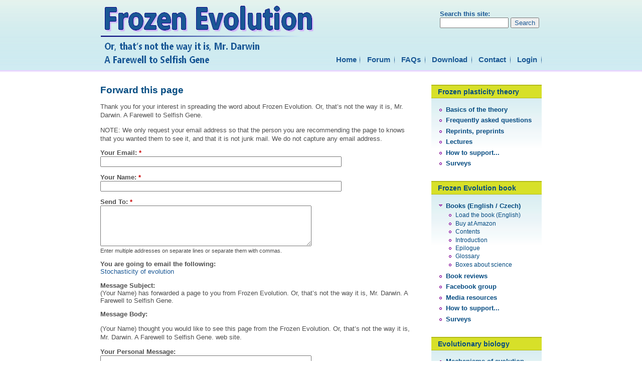

--- FILE ---
content_type: text/html; charset=utf-8
request_url: https://www.frozenevolution.com/forward?path=node%2F333
body_size: 8149
content:
<!DOCTYPE html PUBLIC "-//W3C//DTD XHTML 1.0 Strict//EN" "https://www.w3.org/TR/xhtml1/DTD/xhtml1-strict.dtd">
<html xmlns="https://www.w3.org/1999/xhtml" xml:lang="en" lang="en" dir="ltr">
<head>
<meta http-equiv="Content-Type" content="text/html; charset=utf-8" />
  <title>Forward this page | Frozen Evolution. Or, that’s not the way it is, Mr. Darwin.  A Farewell to Selfish Gene.</title>
  <meta http-equiv="Content-Type" content="text/html; charset=utf-8" />
<meta name="robots" content="noindex, nofollow" />
<link rel="shortcut icon" href="/sites/default/files/zen_frozen_favicon.png" type="image/x-icon" />
<meta name="keywords" content="evolutionary trends, evolutionary novelties, mass extinctions, decreasing speciation rate, speciation, peripatric speciation, dead clade walking, Cambrian explosion, asexual species, extreme habitats, anagenesis, cladogenesis, punctuational evolution, advantage of sex, domestication, invasive species, genetic revolution, selfish gene, epistasis, fo" />
  <meta name="verify-v1" content="tjlYYalMXQrKzQwKAo80qe0pA8GYPupZGzFP69itZL8=" />
  <link type="text/css" rel="stylesheet" media="all" href="/sites/default/files/css/css_2632d7132be2c0960ac776d4e9358c60.css" />
<link type="text/css" rel="stylesheet" media="print" href="/sites/default/files/css/css_3c16dbd6e1d7a58b7d09251adab779cf.css" />
<!--[if IE]>
<link type="text/css" rel="stylesheet" media="all" href="/sites/all/themes/zen/zen/ie.css?0" />
<![endif]-->
<!--[if lte IE 7]>
<link type="text/css" rel="stylesheet" media="all" href="/sites/all/themes/zen/zen_frozen/fix-ie-6-7.css?0" />
<![endif]-->
  <script type="text/javascript" src="/misc/jquery.js?0"></script>
<script type="text/javascript" src="/misc/drupal.js?0"></script>
<script type="text/javascript" src="/sites/all/modules/fivestar/js/fivestar.js?0"></script>
<script type="text/javascript" src="/sites/all/modules/lightbox2/js/lightbox.js?0"></script>
<script type="text/javascript" src="/sites/all/modules/spamspan/spamspan.compressed.js?0"></script>
<script type="text/javascript" src="/sites/all/modules/extlink/extlink.js?0"></script>
<script type="text/javascript" src="/misc/textarea.js?0"></script>
<script type="text/javascript" src="/sites/all/modules/google_analytics/googleanalytics.js?0"></script>
<script type="text/javascript">
<!--//--><![CDATA[//><!--
jQuery.extend(Drupal.settings, { "basePath": "/", "fivestar": { "titleUser": "Your rating: ", "titleAverage": "Average: ", "feedbackSavingVote": "Saving your vote...", "feedbackVoteSaved": "Your vote has been saved.", "feedbackDeletingVote": "Deleting your vote...", "feedbackVoteDeleted": "Your vote has been deleted." }, "lightbox2": { "rtl": "0", "file_path": "/(\\w\\w/)sites/default/files", "default_image": "/sites/all/modules/lightbox2/images/brokenimage.jpg", "border_size": 10, "font_color": "000", "box_color": "fff", "top_position": "", "overlay_opacity": "0.8", "overlay_color": "000", "disable_close_click": 1, "resize_sequence": 0, "resize_speed": 400, "fade_in_speed": 400, "slide_down_speed": 600, "use_alt_layout": 0, "disable_resize": 0, "disable_zoom": 0, "force_show_nav": 0, "show_caption": true, "loop_items": 0, "node_link_text": "", "node_link_target": 0, "image_count": "Image !current of !total", "video_count": "Video !current of !total", "page_count": "Page !current of !total", "lite_press_x_close": "press \x3ca href=\"#\" onclick=\"hideLightbox(); return FALSE;\"\x3e\x3ckbd\x3ex\x3c/kbd\x3e\x3c/a\x3e to close", "download_link_text": "", "enable_login": false, "enable_contact": false, "keys_close": "c x 27", "keys_previous": "p 37", "keys_next": "n 39", "keys_zoom": "z", "keys_play_pause": "32", "display_image_size": "original", "image_node_sizes": "()", "trigger_lightbox_classes": "", "trigger_lightbox_group_classes": "", "trigger_slideshow_classes": "", "trigger_lightframe_classes": "", "trigger_lightframe_group_classes": "", "custom_class_handler": 0, "custom_trigger_classes": "", "disable_for_gallery_lists": true, "disable_for_acidfree_gallery_lists": true, "enable_acidfree_videos": true, "slideshow_interval": 5000, "slideshow_automatic_start": true, "slideshow_automatic_exit": true, "show_play_pause": true, "pause_on_next_click": false, "pause_on_previous_click": true, "loop_slides": false, "iframe_width": 600, "iframe_height": 400, "iframe_border": 1, "enable_video": 0 }, "spamspan": { "m": "spamspan", "u": "u", "d": "d", "t": "t" }, "extlink": { "extTarget": "_blank", "extClass": "ext", "extSubdomains": 1, "extExclude": "", "extInclude": "", "extAlert": 0, "extAlertText": "\x3cp\x3eThis link will take you to an external web site. We are not responsible for their content.\x3c/p\x3e", "mailtoClass": 0 }, "linkit": { "url": { "ckeditor": "/admin/linkit/dashboard/ckeditor" } }, "googleanalytics": { "trackOutbound": 1, "trackMailto": 1, "trackDownload": 1, "trackDownloadExtensions": "7z|aac|arc|arj|asf|asx|avi|bin|csv|doc(x|m)?|dot(x|m)?|exe|flv|gif|gz|gzip|hqx|jar|jpe?g|js|mp(2|3|4|e?g)|mov(ie)?|msi|msp|pdf|phps|png|ppt(x|m)?|pot(x|m)?|pps(x|m)?|ppam|sld(x|m)?|thmx|qtm?|ra(m|r)?|sea|sit|tar|tgz|torrent|txt|wav|wma|wmv|wpd|xls(x|m|b)?|xlt(x|m)|xlam|xml|z|zip" } });
//--><!]]>
</script>
<script type="text/javascript">
<!--//--><![CDATA[//><!--
(function(i,s,o,g,r,a,m){i["GoogleAnalyticsObject"]=r;i[r]=i[r]||function(){(i[r].q=i[r].q||[]).push(arguments)},i[r].l=1*new Date();a=s.createElement(o),m=s.getElementsByTagName(o)[0];a.async=1;a.src=g;m.parentNode.insertBefore(a,m)})(window,document,"script","//www.google-analytics.com/analytics.js","ga");ga("create", "UA-58371804-1", { "cookieDomain": "auto" });ga("set", "anonymizeIp", true);ga("send", "pageview");
//--><!]]>
</script>
</head>
<body class="not-front not-logged-in one-sidebar sidebar-right page-forward section-forward">

  <div id="page"><div id="page-inner">

    <a name="top" id="navigation-top"></a>
    
    <div id="header"><div id="header-inner" class="clear-block">

              <div id="logo-title">

                      <div id="logo"><a href="/" title="Home" rel="home"><img src="/sites/default/files/zen_frozen_logo.png" alt="Home" id="logo-image" /></a></div>
                                <h1 class="hidden">Frozen Evolution. Or, that’s not the way it is, Mr. Darwin.  A Farewell to Selfish Gene.</h1>
                    
                      <div id="site-slogan" class="hidden">Introduction to Frozen plasticity theory by Jaroslav Flegr.</div>
          
        </div> <!-- /#logo-title -->
      
              <div id="header-blocks" class="region region-header">
          <div id="block-search-0" class="block block-search region-odd even region-count-1 count-6"><div class="block-inner">

  
  <div class="content">
    <form action="/forward?path=node%2F333"  accept-charset="UTF-8" method="post" id="search-block-form">
<div><div class="container-inline">
  <div class="form-item" id="edit-search-block-form-1-wrapper">
 <label for="edit-search-block-form-1">Search this site: </label>
 <input type="text" maxlength="128" name="search_block_form" id="edit-search-block-form-1" size="15" value="" title="Enter the terms you wish to search for." class="form-text" />
</div>
<input type="submit" name="op" id="edit-submit-1" value="Search"  class="form-submit" />
<input type="hidden" name="form_build_id" id="form-CRCq8cFn7rEktnGdfvp0ILUt5S3OvV1Jp3hTvk1e-4o" value="form-CRCq8cFn7rEktnGdfvp0ILUt5S3OvV1Jp3hTvk1e-4o"  />
<input type="hidden" name="form_id" id="edit-search-block-form" value="search_block_form"  />
</div>

</div></form>
  </div>

  
</div></div> <!-- /block-inner, /block -->
        </div> <!-- /#header-blocks -->
       
  <!-- Modified by EMAWEB: navbar-2 added; primary links moved here -->
       <div id="navbar-2">
                    <div id="primary">
              <ul class="links"><li class="menu-524 first"><a href="/" title="">Home</a></li>
<li class="menu-554"><a href="/forum" title="">Forum</a></li>
<li class="menu-600"><a href="/faq" title="">FAQs</a></li>
<li class="menu-555"><a href="/frozen-evolution-book">Download</a></li>
<li class="menu-266"><a href="/contact" rel="nofollow">Contact</a></li>
<li class="menu-557 last"><a href="/user" rel="nofollow">Login</a></li>
</ul>            </div> <!-- /#primary -->
                  </div>
      
      <!-- End of modification -->

    </div></div> <!-- /#header-inner, /#header -->

    <div id="main"><div id="main-inner" class="clear-block">

      <div id="content"><div id="content-inner">

        
        
                  <div id="content-header">
                         <!-- Override - EMAWEB: Print $custom_title instead $title -->
              <h2 class="title">Forward this page</h2>
                                                          </div> <!-- /#content-header -->
        
        <div id="content-area">
          <form action="/forward?path=node%2F333"  accept-charset="UTF-8" method="post" id="forward-form">
<div><div class="form-item">
 <p>Thank you for your interest in spreading the word about Frozen Evolution. Or, that’s not the way it is, Mr. Darwin.  A Farewell to Selfish Gene.</p>
<p>NOTE: We only request your email address so that the person you are recommending the page to knows that you wanted them to see it, and that it is not junk mail. We do not capture any email address.</p>
</div>
<div class="form-item" id="edit-email-wrapper">
 <label for="edit-email">Your Email: <span class="form-required" title="This field is required.">*</span></label>
 <input type="text" maxlength="256" name="email" id="edit-email" size="58" value="" class="form-text required" />
</div>
<div class="form-item" id="edit-name-wrapper">
 <label for="edit-name">Your Name: <span class="form-required" title="This field is required.">*</span></label>
 <input type="text" maxlength="256" name="name" id="edit-name" size="58" value="" class="form-text required" />
</div>
<div class="form-item" id="edit-recipients-wrapper">
 <label for="edit-recipients">Send To: <span class="form-required" title="This field is required.">*</span></label>
 <textarea cols="50" rows="5" name="recipients" id="edit-recipients"  class="form-textarea resizable required "></textarea>
 <div class="description">Enter multiple addresses on separate lines or separate them with commas.</div>
</div>
<div class="form-item">
 <label>You are going to email the following: </label>
 <a href="/stochasticity-evolution">Stochasticity of evolution</a>
</div>
<div class="form-item">
 <label>Message Subject: </label>
 (Your Name) has forwarded a page to you from Frozen Evolution. Or, that’s not the way it is, Mr. Darwin.  A Farewell to Selfish Gene.
</div>
<div class="form-item">
 <label>Message Body: </label>
 <p>(Your Name) thought you would like to see this page from the Frozen Evolution. Or, that’s not the way it is, Mr. Darwin.  A Farewell to Selfish Gene. web site.</p>
</div>
<div class="form-item" id="edit-message-wrapper">
 <label for="edit-message">Your Personal Message: </label>
 <textarea cols="50" rows="10" name="message" id="edit-message"  class="form-textarea resizable "></textarea>
</div>
<input type="hidden" name="path" id="edit-path" value="node/333"  />
<input type="hidden" name="path_cid" id="edit-path-cid" value=""  />
<input type="hidden" name="forward_footer" id="edit-forward-footer" value=""  />
<input type="submit" name="op" id="edit-submit" value="Send Message"  class="form-submit" />
<input type="hidden" name="form_build_id" id="form-dKJKGkwMWsGY-96GxgN1qQOGPZPSadKU2U7NRa6Kzos" value="form-dKJKGkwMWsGY-96GxgN1qQOGPZPSadKU2U7NRa6Kzos"  />
<input type="hidden" name="form_id" id="edit-forward-form" value="forward_form"  />

</div></form>
        </div>

        
        

      </div></div> <!-- /#content-inner, /#content -->

     
       
              <div id="sidebar-right"><div id="sidebar-right-inner" class="region region-right">
          <div id="block-menu-menu-frozen-plasticity-theory" class="block block-menu region-odd odd region-count-1 count-1"><div class="block-inner">

      <h2 class="title">Frozen plasticity theory</h2>
  
  <div class="content">
    <ul class="menu"><li class="leaf first"><a href="/frozen-plasticity-theory-page">Basics of the theory</a></li>
<li class="leaf"><a href="/faq" title="FAQ">Frequently asked questions</a></li>
<li class="leaf"><a href="/reprints-preprints-view" title="">Reprints, preprints</a></li>
<li class="leaf"><a href="http://www.frozenevolution.com/sites/default/files/frozenberlin2008.ppt" title="">Lectures</a></li>
<li class="leaf"><a href="/how-support-frozen-plasticity-theory">How to support...</a></li>
<li class="leaf last"><a href="/polls" title="">Surveys</a></li>
</ul>  </div>

  
</div></div> <!-- /block-inner, /block -->
<div id="block-menu-menu-about-frozen-evolution" class="block block-menu region-even even region-count-2 count-2"><div class="block-inner">

      <h2 class="title">Frozen Evolution book</h2>
  
  <div class="content">
    <ul class="menu"><li class="expanded first"><a href="/frozen-evolution-books-czechenglish" title="Books about frozen evolution (English / Czech)">Books (English / Czech)</a><ul class="menu"><li class="leaf first"><a href="/frozen-evolution-book" title="Load the book (English)">Load the book (English)</a></li>
<li class="leaf"><a href="https://www.amazon.com/gp/product/B09K281VJ8">Buy at Amazon</a></li>
<li class="leaf"><a href="http://www.frozenevolution.com/sites/default/files/contents.pdf" title="">Contents</a></li>
<li class="leaf"><a href="/introduction" title="Introduction">Introduction</a></li>
<li class="leaf"><a href="/epilogue" title="Chapter 19: A few words in conclusion or what that was all about">Epilogue</a></li>
<li class="leaf"><a href="/glossary-page" title="">Glossary</a></li>
<li class="leaf last"><a href="/science-page" title="">Boxes about science</a></li>
</ul></li>
<li class="leaf"><a href="/reviews-view" title="">Book reviews</a></li>
<li class="leaf"><a href="http://www.facebook.com/group.php?gid=67255468022" title="">Facebook group</a></li>
<li class="leaf"><a href="/media-resources" title="Media resources">Media resources</a></li>
<li class="leaf"><a href="/how-support-frozen-evolution-book">How to support...</a></li>
<li class="leaf last"><a href="/polls" title="">Surveys</a></li>
</ul>  </div>

  
</div></div> <!-- /block-inner, /block -->
<div id="block-menu-menu-evolutionary-biology" class="block block-menu region-odd odd region-count-3 count-3"><div class="block-inner">

      <h2 class="title">Evolutionary biology</h2>
  
  <div class="content">
    <ul class="menu"><li class="leaf first"><a href="/evolutionary-biology">Mechanisms of evolution (textbook)</a></li>
<li class="leaf last"><a href="/dictionary">Dictionary</a></li>
</ul>  </div>

  
</div></div> <!-- /block-inner, /block -->
<div id="block-menu-menu-jaroslav-flegr" class="block block-menu region-even even region-count-4 count-4"><div class="block-inner">

      <h2 class="title">Jaroslav Flegr</h2>
  
  <div class="content">
    <ul class="menu"><li class="leaf first"><a href="/about-jaroslav-flegr" title="About Jaroslav Flegr">About</a></li>
<li class="expanded"><a href="http://natur.cuni.cz/flegr/index.php">Flegr&#039;s homepage</a><ul class="menu"><li class="leaf first last"><a href="http://natur.cuni.cz/flegr/publ.php" title="">List of papers</a></li>
</ul></li>
<li class="leaf"><a href="/watch-out-toxo-secret-guide-practical-science">Watch out for Toxo! (book)</a></li>
<li class="leaf last"><a href="/contact" title="">Contact</a></li>
</ul>  </div>

  
</div></div> <!-- /block-inner, /block -->
<div id="block-menu-menu-links" class="block block-menu region-odd odd region-count-5 count-5"><div class="block-inner">

      <h2 class="title">Links</h2>
  
  <div class="content">
    <ul class="menu"><li class="leaf first"><a href="http://www.ncbi.nlm.nih.gov" title="">PubMed (MEDLINE)</a></li>
<li class="leaf"><a href="http://scholar.google.cz" title="">Google Schollar</a></li>
<li class="leaf"><a href="http://www.wikipedia.org/" title="">Wikipedia</a></li>
<li class="leaf"><a href="http://www.labmeeting.com/" title="">Labmeeting</a></li>
<li class="leaf"><a href="http://arxiv.org" title="">Arxiv</a></li>
<li class="leaf"><a href="http://books.google.com" title="">Google Books</a></li>
<li class="leaf"><a href="http://www.gutenberg.org/wiki/Main_Page" title="">Project Gutenberg</a></li>
<li class="leaf"><a href="http://www.pbs.org/wgbh/evolution" title="">Evolution</a></li>
<li class="leaf last"><a href="http://www.scirus.com" title="">Scirus</a></li>
</ul>  </div>

  
</div></div> <!-- /block-inner, /block -->
        </div></div> <!-- /#sidebar-right-inner, /#sidebar-right -->
      
    </div></div> <!-- /#main-inner, /#main -->
  </div></div> <!-- /#page-inner, /#page -->
  
  	<!-- Modified by EMAWEB -->
	<!-- #page-lower added; $footer, $footer_message and $closure_region moved here -->   
    
<div id ="page-lower">
<div id="page-lower-inner">

	
	
   <script type="text/javascript">
<!--//--><![CDATA[//><!--
if (typeof addthis != "undefined") {addthis.init();}
//--><!]]>
</script>
<div id="copyright">© <a href="mailto:flegr&#064;cesnet.cz">Jaroslav Flegr</a> 2009; Created by <a href="https://www.squelle.com">Squelle</a>; powered by <a href="https://www.drupal.org">Drupal</a> - open source CMS.&#160;&#160;&#160;<a href="https://www.toplist.cz/stat/739173"><img height="14" width="14" src="https://toplist.cz/count.asp?id=739173&amp;logo=s" alt="TOPlist" /></a>&nbsp; &nbsp;<script src="https://c1.navrcholu.cz/code?site=126619;t=lb14" type="text/javascript"></script><noscript><pre><a href="https://navrcholu.cz/"><img src="https://c1.navrcholu.cz/hit?site=126619;t=lb14;ref=;jss=0" width="14" height="14" alt="NAVRCHOLU.cz" style="border:none" /></a></pre></noscript></div>
</div></div> 	<!-- /#page-lower-inner, /#page-lower -->

  

</body>
</html>
